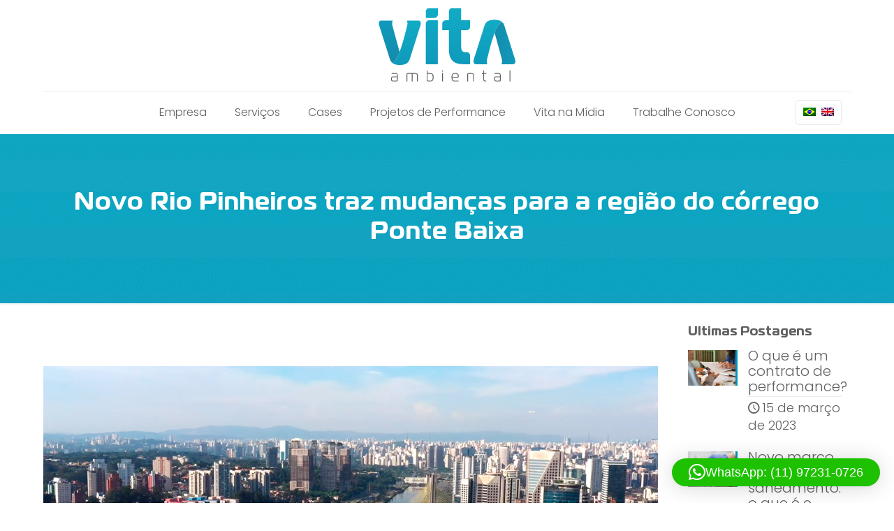

--- FILE ---
content_type: text/css
request_url: https://vitaambientalengenharia.com.br/wp-content/uploads/betheme/css/post-677.css?ver=1769033204
body_size: -126
content:
.mcb-section .mcb-wrap .mcb-item-kel9bie .list_left,.mcb-section .mcb-wrap .mcb-item-kel9bie .circle{border-radius:60px 60px 60px 60px;}.mcb-section .mcb-wrap .mcb-item-a3dbc823b .list_left,.mcb-section .mcb-wrap .mcb-item-a3dbc823b .circle{border-radius:60px 60px 60px 60px;}.mcb-section .mcb-wrap .mcb-item-ed606b5fa .list_left,.mcb-section .mcb-wrap .mcb-item-ed606b5fa .circle{border-radius:60px 60px 60px 60px;}.mcb-section .mcb-wrap .mcb-item-b0ebb8b94 .list_left,.mcb-section .mcb-wrap .mcb-item-b0ebb8b94 .circle{border-radius:60px 60px 60px 60px;}.mcb-section .mcb-wrap .mcb-item-s4zoylto .mcb-column-inner-s4zoylto{margin-bottom:20px;}.mcb-section .mcb-wrap .mcb-item-94bv8o5p .mcb-column-inner-94bv8o5p{margin-top:0px;margin-right:0px;margin-bottom:0px;margin-left:0px;}.mcb-section .mcb-wrap-grid.mcb-wrap-mwpituag > .mcb-wrap-inner-mwpituag{grid-template-columns:repeat(3, 1fr);}section.mcb-section-mvv1leog{background-color:#F6F6F6;padding-top:15px;}

--- FILE ---
content_type: image/svg+xml
request_url: https://vitaambientalengenharia.com.br/wp-content/uploads/2025/12/vitaFundo-Claro-Vazada.svg
body_size: 1520
content:
<?xml version="1.0" encoding="UTF-8"?>
<svg xmlns="http://www.w3.org/2000/svg" xmlns:xlink="http://www.w3.org/1999/xlink" id="Camada_1" data-name="Camada 1" viewBox="0 0 561.14 309.48">
  <defs>
    <style>
      .cls-1 {
        fill: #5f5f5f;
      }

      .cls-2 {
        fill: url(#Gradiente_sem_nome_17-4);
      }

      .cls-3 {
        fill: url(#Gradiente_sem_nome_17);
      }

      .cls-4 {
        fill: url(#Gradiente_sem_nome_17-3);
      }

      .cls-5 {
        fill: url(#Gradiente_sem_nome_10-2);
      }

      .cls-6 {
        fill: url(#Gradiente_sem_nome_17-2);
      }

      .cls-7 {
        fill: url(#Gradiente_sem_nome_10);
      }

      .cls-8 {
        fill: url(#Gradiente_sem_nome_17-5);
      }
    </style>
    <linearGradient id="Gradiente_sem_nome_17" data-name="Gradiente sem nome 17" x1="219.57" y1="231.07" x2="219.57" y2="4.62" gradientUnits="userSpaceOnUse">
      <stop offset="0" stop-color="#0f9abc"></stop>
      <stop offset="1" stop-color="#12acc6"></stop>
    </linearGradient>
    <linearGradient id="Gradiente_sem_nome_17-2" data-name="Gradiente sem nome 17" y1="231.07" y2="4.62" xlink:href="#Gradiente_sem_nome_17"></linearGradient>
    <linearGradient id="Gradiente_sem_nome_17-3" data-name="Gradiente sem nome 17" x1="446.65" y1="231.07" x2="446.65" y2="51.7" xlink:href="#Gradiente_sem_nome_17"></linearGradient>
    <linearGradient id="Gradiente_sem_nome_10" data-name="Gradiente sem nome 10" x1="471.98" y1="146.73" x2="555.28" y2="146.73" gradientUnits="userSpaceOnUse">
      <stop offset="0" stop-color="#158baa"></stop>
      <stop offset="1" stop-color="#0f9abc"></stop>
    </linearGradient>
    <linearGradient id="Gradiente_sem_nome_17-4" data-name="Gradiente sem nome 17" x1="115.46" y1="234.12" x2="115.46" y2="54.75" xlink:href="#Gradiente_sem_nome_17"></linearGradient>
    <linearGradient id="Gradiente_sem_nome_10-2" data-name="Gradiente sem nome 10" x1="48.48" y1="223.44" x2="48.48" y2="54.75" xlink:href="#Gradiente_sem_nome_10"></linearGradient>
    <linearGradient id="Gradiente_sem_nome_17-5" data-name="Gradiente sem nome 17" x1="317.4" y1="231.07" x2="317.4" y2="4.64" xlink:href="#Gradiente_sem_nome_17"></linearGradient>
  </defs>
  <g>
    <path class="cls-1" d="M74.41,266.93c5.59,0,8.07,3.12,8.07,8.46v20.79c0,2.99-.83,4.45-4.9,4.45h-12.97c-6.68,0-9.09-3.18-9.09-10.17s2.48-9.98,9.09-9.98h14.56v-5.66c0-2.54-1.21-4.9-4.77-4.9h-16.34v-2.99h16.34ZM63.73,283.46c-4.07,0-4.77,2.92-4.77,6.99s.7,7.18,4.77,7.18h13.86c1.14,0,1.59-.76,1.59-1.53v-12.65h-15.45Z"></path>
    <path class="cls-1" d="M117.97,272.27c0-3.24,1.02-5.34,4.58-5.34h31.22c6.99,0,9.73,3.75,9.73,10.36v23.33h-3.31v-23.33c0-4.07-1.34-7.37-6.42-7.37h-11.38v30.71h-3.31v-30.71h-15.77c-1.27,0-2.03.25-2.03,2.42v28.29h-3.31v-28.36Z"></path>
    <path class="cls-1" d="M205.78,300.62c-4.13,0-6.8-.51-6.8-5.28v-39.23h3.31v10.81h10.62c10.81,0,13.8,5.85,13.8,16.66s-2.99,17.04-13.8,17.04h-7.12ZM202.28,295.03c0,1.65.06,2.61,2.35,2.61h8.26c8.9,0,10.36-5.78,10.36-14.05s-1.46-13.67-10.36-13.67h-10.62v25.11Z"></path>
    <path class="cls-1" d="M261.03,261.08v-4.96h3.56v4.96h-3.56ZM261.16,266.93h3.31v33.7h-3.31v-33.7Z"></path>
    <path class="cls-1" d="M310.56,300.62c-9.28,0-11.63-6.99-11.63-16.59,0-11.38,3.05-17.48,14.43-17.48,8.33,0,14.5,3.31,14.5,12.84,0,3.88-1.02,5.53-4.83,5.53h-20.66c0,5.91,1.02,12.72,8.2,12.72h16.53v2.99h-16.53ZM323.02,281.93c1.08,0,1.4-.89,1.4-1.53v-.44c0-8.27-4.07-10.43-11-10.43-7.5,0-11.06,2.73-11.06,12.4h20.66Z"></path>
    <path class="cls-1" d="M362.19,272.27c0-3.24,1.02-5.34,4.58-5.34h12.4c6.99,0,9.73,3.75,9.73,10.36v23.33h-3.31v-23.33c0-4.07-1.34-7.37-6.42-7.37h-11.63c-1.27,0-2.03.25-2.03,2.42v28.29h-3.31v-28.36Z"></path>
    <path class="cls-1" d="M435.38,300.62c-9.16,0-9.16-5.34-9.16-10.68v-20.03h-5.28v-2.99h5.28v-10.81h3.31v10.81h9.03v2.99h-9.03v20.98c0,5.28,1.4,6.74,6.61,6.74h2.42v2.99h-3.18Z"></path>
    <path class="cls-1" d="M488.34,266.93c5.59,0,8.07,3.12,8.07,8.46v20.79c0,2.99-.83,4.45-4.9,4.45h-12.97c-6.68,0-9.09-3.18-9.09-10.17s2.48-9.98,9.09-9.98h14.56v-5.66c0-2.54-1.21-4.9-4.77-4.9h-16.34v-2.99h16.34ZM477.66,283.46c-4.07,0-4.77,2.92-4.77,6.99s.7,7.18,4.77,7.18h13.86c1.14,0,1.59-.76,1.59-1.53v-12.65h-15.45Z"></path>
    <path class="cls-1" d="M531.9,256.12h3.31v44.5h-3.31v-44.5Z"></path>
  </g>
  <g>
    <path class="cls-3" d="M195.38,19.13v24.99h35.06c7.35,0,13.32-5.96,13.32-13.32V4.62h-34.94c-7.42,0-13.44,6.49-13.44,14.5Z"></path>
    <path class="cls-6" d="M195.38,68.21v162.87h48.38V53.71h-34.94c-7.42,0-13.44,6.49-13.44,14.5Z"></path>
    <path class="cls-4" d="M506.36,65.44c-8.08-11.46-22.57-13.74-35.26-13.74-15.39,0-33.47,3.35-39.49,22.42l-43.27,137.11-.54,1.71c-.55,2.03-.88,4.15-.88,6.35v2.23c.02,5.26,4.33,9.56,9.59,9.56h46.1c-1.54-3.67-2.39-7.7-2.39-11.93,0-1.67.06-3.33.39-4.92.94-4.51,4.59-17.85,4.59-17.85,0,0,11.84-52.41,26.76-91.68,10.96-28.84,23.58-50.59,34.38-39.26Z"></path>
    <path class="cls-7" d="M554.41,212.97l-.56-1.79-43.25-137.06c-1.06-3.36-2.5-6.23-4.23-8.68-10.81-11.33-23.42,10.42-34.38,39.26,9.59,33.79,25.01,91.68,25.01,91.68,0,0,3.65,13.34,4.59,17.85.33,1.59.39,3.24.39,4.92,0,4.23-.85,8.26-2.39,11.93h46.11c5.26,0,9.57-4.3,9.59-9.56v-2.23c0-2.19-.31-4.3-.86-6.31Z"></path>
    <path class="cls-2" d="M165.71,54.75h-46.23c1.54,3.67,2.39,7.7,2.39,11.93,0,1.67-.06,3.33-.39,4.92-.94,4.51-4.59,17.85-4.59,17.85,0,0-11.84,52.41-26.76,91.68-10.96,28.84-23.58,50.59-34.38,39.26,8.08,11.46,22.57,13.74,35.26,13.74,15.39,0,33.47-3.35,39.49-22.42l43.27-137.11.54-1.71c.55-2.03.88-4.15.88-6.35v-2.35c-.02-5.21-4.25-9.43-9.46-9.43Z"></path>
    <path class="cls-5" d="M90.13,181.12c-9.59-33.79-25.01-91.68-25.01-91.68,0,0-3.65-13.34-4.59-17.85-.33-1.59-.39-3.24-.39-4.92,0-4.23.85-8.26,2.39-11.93H16.42c-5.26,0-9.57,4.3-9.59,9.56v2.23c0,2.19.31,4.3.86,6.31l.56,1.79,43.25,137.06c1.06,3.36,2.5,6.23,4.23,8.68,10.81,11.33,23.42-10.42,34.38-39.26Z"></path>
    <path class="cls-8" d="M373.41,195.54c-.2-6.59-5.43-12.17-11.92-12.67-.69-.05-1.36-.09-2.02-.09-19.29-.06-22.2-6.41-22.2-29.68v-59.74h22.81c7.35,0,13.3-5.96,13.3-13.3v-26.19h-36.11V4.64h-36.51c-6.78,0-12.27,5.49-12.27,12.27v36.95h-13.67c-7.42,0-13.44,6.49-13.44,14.5v24.99h27.11v78.82c0,43.5,20.67,58.9,59.15,58.9h25.77v-33.9s.01-1.23,0-1.64Z"></path>
  </g>
</svg>
